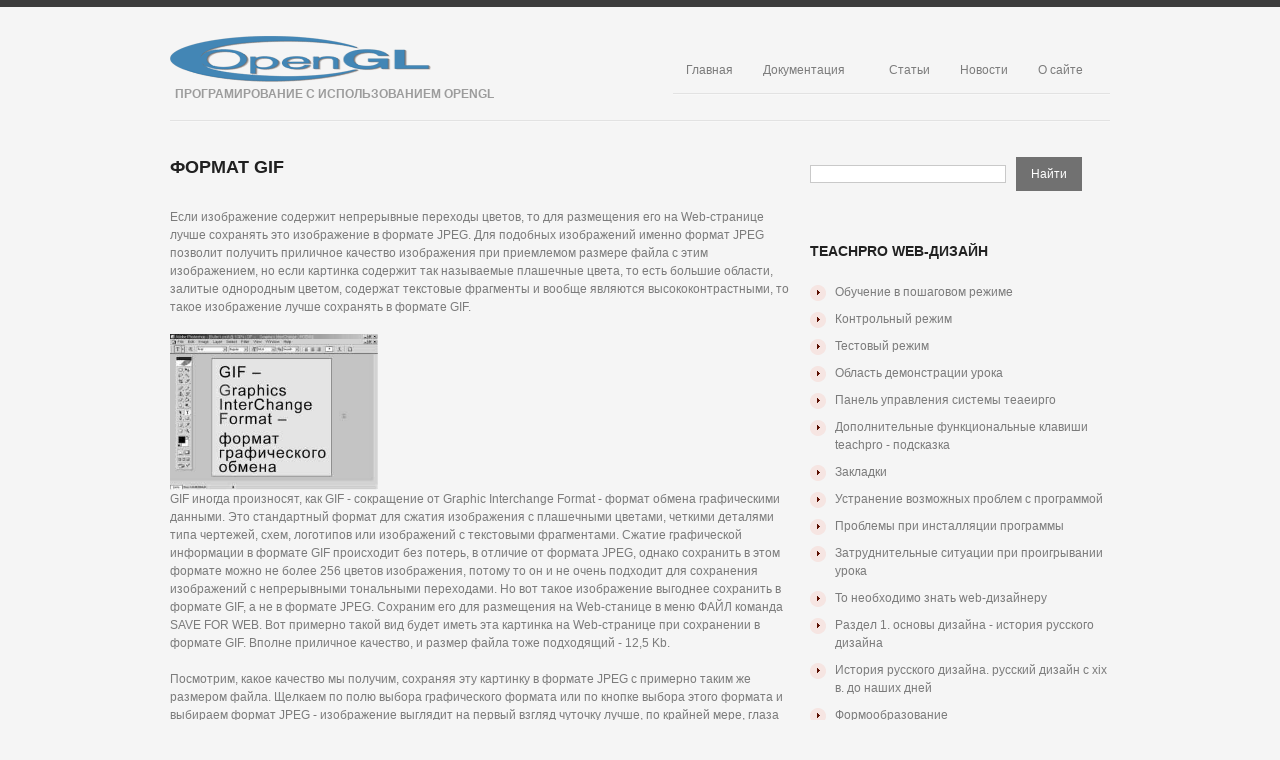

--- FILE ---
content_type: text/html; charset=utf-8
request_url: https://opengl.org.ru/teachpro-web-dizain/format-gif.html
body_size: 12685
content:
<!DOCTYPE html>
<html lang="ru">
<head>
<meta charset="utf-8">
<meta name="viewport" content="width=device-width,minimum-scale=1,maximum-scale=1">
<link rel="icon" href="/favicon.png">
<link rel="stylesheet" href="/css/style.css">
<link rel="stylesheet" href="/css/skeleton.css">
<link rel="stylesheet" href="/css/320.css">
<link rel="stylesheet" href="/css/480.css">
<link rel="stylesheet" href="/css/768.css">
<link rel="stylesheet" href="/css/normalize.css">
<script>window.yaContextCb=window.yaContextCb||[]</script>
<script src="https://yandex.ru/ads/system/context.js" async></script>
<script>window.yaContextCb.push(()=>{Ya.Context.AdvManager.render({type:'fullscreen',blockId:'R-A-1951729-1'})})</script>
<script>var ShowYads=function(e){var t=document.documentElement.clientWidth,n=Object.keys(e.sizes).map(function(e){return Number.parseInt(e)});n.sort(function(e,t){return t-e});for(var d="undefined"==typeof e.wrapId?e.id:e.wrapId,r=document.getElementById(d),i=document.getElementById(e.id),o=0;o<n.length;o++)if(t>=n[o]){var u=e.sizes[n[o]];if(0===u)return void r.remove();var a=document.createElement("div");return a.id="yandex_rtb_"+u,i.appendChild(a),window.yaContextCb.push(()=>{Ya.Context.AdvManager.render({renderTo: "yandex_rtb_"+u,blockId:u})})}r.remove()};</script>
<link rel="canonical" href="https://opengl.org.ru/teachpro-web-dizain/format-gif.html">
<title>Формат gif</title>
<meta name="description" content="OpenGL программирование документация учебники книги примеры форум ITSoft, web design, веб-дизайн, дизайн, design, программирование, programming, базы данных, хостинг">
<meta name="keywords" content="OpenGL программирование документация учебники книги примеры форум ITSoft, web design, веб-дизайн, дизайн, design, программирование, programming, базы данных, хостинг">
</head>
<body class="page page-child page-template">
<div id="main">
<header id="header"><div class="container_12 clearfix"><div class="grid_12"><div class="logo"><a href="/" id="logo"><img src="/images/logo.png" alt="OpenGL" title="Програмирование с использованием OpenGL"></a><p class="tagline">Програмирование с использованием OpenGL</p></div><nav class="primary"><ul id="topnav" class="sf-menu sf-js-enabled"><li class="menu-item"><a href="/">Главная</a></li><li class="menu-item"><a href="/docs/index.html">Документация</a><ul class="sub-menu"><li class="menu-item"><a href="/download/index.html">Download</a></li><li class="menu-item"><a href="/informacionye-tehnologii.html">Информационные технологии</a></li><li class="menu-item"><a href="/web-analityca/index.html">WEB аналитика</a></li><li class="menu-item"><a href="/coding/index.html">Coding</a></li><li class="menu-item"><a href="/lesson/index.html">Уроки оп OpenGL</a></li><li class="menu-item"><a href="/books/index.html">Литература</a></li></ul></li><li class="menu-item"><a href="/articles/index.html">Статьи</a></li><li class="menu-item"><a href="/news/index.html">Новости</a></li><li class="menu-item"><a href="/misc/about.html">О сайте</a><ul class="sub-menu"><li class="menu-item"><a href="/misc/links.html">Ссылки</a></li><li class="menu-item"><a href="/link.html">Наши баннера</a></li><li class="menu-item"><a href="/sitemap.html">Карта сайта</a></li></ul></li></ul><div class="clear"></div></nav><div class="clear"></div></div></div></header>
<div class="container_12 clearfix"><div class="grid_12"><div class="lineH"></div></div></div>
<div class="container_12 primary_content_wrap clearfix">
<div id="content" class="grid_8 right">
<h2>Формат gif</h2>
<div class="post-content">
<div id="a-t" style="margin:30px 0"></div>
<script>!function(){ShowYads({id:"a-t",sizes:{0:"R-A-1951729-2"}})}();</script>

<p>Если изображение содержит непрерывные переходы цветов, то для размещения его на Web-странице лучше сохранять это изображение в формате JPEG. Для подобных изображений именно формат JPEG позволит получить приличное качество изображения при приемлемом размере файла с этим изображением, но если картинка содержит так называемые плашечные цвета, то есть большие области, залитые однородным цветом, содержат текстовые фрагменты и вообще являются высококонтрастными, то такое изображение лучше сохранять в формате GIF.</p>
<img src="/images/multimedijnuj_samoychitel_na_cd-rom/multimedijnuj_samoychitel_na_cd-rom-92.jpg" style="width:156pt;height:117pt;">
<p>GIF иногда произносят, как GIF - сокращение от Graphic Interchange Format - формат обмена графическими данными. Это стандартный формат для сжатия изображения с плашечными цветами, четкими деталями типа чертежей, схем, логотипов или изображений с текстовыми фрагментами. Сжатие графической информации в формате GIF происходит без потерь, в отличие от формата JPEG, однако сохранить в этом формате можно не более 256 цветов изображения, потому то он и не очень подходит для сохранения изображений с непрерывными тональными переходами. Но вот такое изображение выгоднее сохранить в формате GIF, а не в формате JPEG. Сохраним его для размещения на Web-станице в меню ФАЙЛ команда SAVE FOR WEB. Вот примерно такой вид будет иметь эта картинка на Web-странице при сохранении в формате GIF. Вполне приличное качество, и размер файла тоже подходящий - 12,5 Kb.</p>

<p>Посмотрим, какое качество мы получим, сохраняя эту картинку в формате JPEG с примерно таким же размером файла. Щелкаем по полю выбора графического формата или по кнопке выбора этого формата и выбираем формат JPEG - изображение выглядит на первый взгляд чуточку лучше, по крайней мере, глаза быка имеют градиентную раскраску, как и в исходном изображении. Вот это исходное изображение. Вот это GIF. Градиентной раскраски глаз нет, а в JPEGе есть.</p>

<p>Но размер JPEG файла при данном значении качества Quality, равном 38, существенно больше, чем размер аналогичного файла в формате GIF. В формате JPEG - 30,5 кбайт, а в формате GIF - всего 12,5 кбайт Можно, конечно, сохраняя картинку в формате JPEG, уменьшить значение параметра Quality (качество), уменьшив тем самым и размер файла с изображением. Уменьшим значение параметра Quality до минимально возможного и посмотрим, каким при этом станет размер файла. Нажимаем на кнопку установки значения параметра Quality, и на появившейся шкале установки параметра качества перемещаем ползунок до крайнего левого положения.</p>
<p>Значение параметра Quality сейчас минимальное, равное 0. Размер файла с изображением существенно уменьшился, уменьшился в 2 раза и равен сейчас 15,5 Кбайт, что всё-таки несколько больше, чем размер файла с этой картинкой в формате GIF, но визуальное качество картинки существенно ухудшилось. Вокруг границ контрастных областей появились характерные для формата JPEG с большой степенью сжатия артефакты: гадкие разводы вокруг границ контрастных областей, которых нет в формате GIF. Посмотрите, какое чистое здесь изображение. А можно ли в формате GIF сделать так, чтобы раскраска глаз была градиентной, как в исходном изображении? Можно добиться желаемых цветовых переходов на глазах двумя способами. Первый способ: увеличить количество цветов в изображении.</p>

<p>Сейчас этих цветов 16. Все используемые в изображении цвета представлены в так называемой цветовой таблице (color table) в правом нижнем углу диалоговой панели команды SAVE FOR WEB. Попробуем увеличить количество цветов. Нажимаем на кнопку выбора количества цветов, и выбираем значение 32. Похоже, что этого значения недостаточно. Выбираем значение, равное 64.</p>

<p>Каждое такое увеличение количества цветов в изображении приводит к увеличению размера файла в формате GIF с этим изображением. А нужного результата - качественной раскатки на глазах - мы не достигли. Посмотрите на цветовую таблицу. В ней сейчас 64 цвета. При увеличении количества цветов в цветовой таблице и в изображении появилась целая куча ненужных нам цветов - оттенков чёрного цвета, а необходимые для качественной раскатки глаз цвета не появились. И только максимальное количество цветов - 256 позволяет закрасить глаза, как нам хочется, но ценой увеличения размера файла, содержащего картинку, до 32,5 кбайт.</p>
<p>Посмотрим на соответствующую цветовую таблицу. В ней сейчас 256 цветов, но отнюдь не все из них используются в изображении. Удалим некоторые цвета из цветовой таблицы, которые заведомо не используются в изображении, вручную. Тем самым мы уменьшим размер файла, и постараемся сохранить в изображении нужные цвета.</p>

<center><p>⇐<a href="/teachpro-web-dizain/izobrazheniya-v-formate-jpg.html">Изображения в формате jpg</a> | <a href="/teachpro-web-dizain/index.html">TeachPro WEB-дизайн</a> | <a href="/teachpro-web-dizain/tsvetovaya-tablitsa-color-table.html">Цветовая таблица (color table)</a>⇒</p></center>

<div id="a-b" style="margin:30px 0"></div>
<script>!function(){ShowYads({id:"a-b",sizes:{0:"R-A-1951729-3"}})}();</script>
</div>
</div>
<aside id="sidebar" class="grid_4">
<div class="widget"><form id="searchform" action="/search.html"><input class="searching" name="text"><input type="hidden" name="searchid" value="2697832"><input class="submit" type="submit" value="Найти"></form></div>
<div class="widget">
<h3>TeachPro WEB-дизайн</h3>
<ul>
<li><a href="/teachpro-web-dizain/obuchenie-v-poshagovom-rezhime.html">Обучение в пошаговом режиме</a></li><li><a href="/teachpro-web-dizain/kontrolnyi-rezhim.html">Контрольный режим</a></li><li><a href="/teachpro-web-dizain/testovyi-rezhim.html">Тестовый режим</a></li><li><a href="/teachpro-web-dizain/oblast-demonstratsii-uroka.html">Область демонстрации урока</a></li><li><a href="/teachpro-web-dizain/panel-upravleniya-sistemy-teaeirgo.html">Панель управления системы теаеирго</a></li><li><a href="/teachpro-web-dizain/dopolnitelnye-funktsionalnye-klavishi-teachpro--podskazka.html">Дополнительные функциональные клавиши teachpro - подсказка</a></li><li><a href="/teachpro-web-dizain/zakladki.html">Закладки</a></li><li><a href="/teachpro-web-dizain/ustranenie-vozmozhnykh-problem-s-programmoi.html">Устранение возможных проблем с программой</a></li><li><a href="/teachpro-web-dizain/problemy-pri-installyatsii-programmy.html">Проблемы при инсталляции программы</a></li><li><a href="/teachpro-web-dizain/zatrudnitelnye-situatsii-pri-proigryvanii-uroka.html">Затруднительные ситуации при проигрывании урока</a></li><li><a href="/teachpro-web-dizain/to-neobkhodimo-znat-web-dizaineru.html">То необходимо знать web-дизайнеру</a></li><li><a href="/teachpro-web-dizain/razdel-1-osnovy-dizaina--istoriya-russkogo-dizaina.html">Раздел 1. основы дизайна - история русского дизайна</a></li><li><a href="/teachpro-web-dizain/istoriya-russkogo-dizaina-russkii-dizain-s-xix-v-do-nashikh-dnei.html">История русского дизайна. русский дизайн с xix в. до наших дней</a></li><li><a href="/teachpro-web-dizain/formoobrazovanie.html">Формообразование</a></li><li><a href="/teachpro-web-dizain/osnovnye-pravila-kompozitsii.html">Основные правила композиции</a></li><li><a href="/teachpro-web-dizain/tsvet-v-dizaine.html">Цвет в дизайне</a></li><li><a href="/teachpro-web-dizain/razdel-2-kompyuternaya-grafika--chto-eto-takoe--nemnogo-iz-istorii.html">Раздел 2. компьютерная графика - что это такое? - немного из истории</a></li><li><a href="/teachpro-web-dizain/osnovnye-vidy-kompyuternoi-grafiki.html">Основные виды компьютерной графики</a></li><li><a href="/teachpro-web-dizain/rastrovaya-grafika.html">Растровая графика</a></li><li><a href="/teachpro-web-dizain/vektornaya-grafika.html">Векторная графика</a></li><li><a href="/teachpro-web-dizain/trekhmernaya-grafika.html">Трехмерная графика</a></li><li><a href="/teachpro-web-dizain/fraktalnaya-grafika.html">Фрактальная графика</a></li><li><a href="/teachpro-web-dizain/tsvetovye-modeli-i-palitry.html">Цветовые модели и палитры</a></li><li><a href="/teachpro-web-dizain/vspomnim-a0ov-photoshop.html">Вспомним а0оьв photoshop</a></li><li><a href="/teachpro-web-dizain/razmery-izobrazheniya-kadrirovanie-tsvetokorrektsiya.html">Размеры изображения, кадрирование. цветокоррекция</a></li><li><a href="/teachpro-web-dizain/razdel-3-obshchie-svedeniya-o-web-dizaine--osnovy-internet.html">Раздел 3. общие сведения о web-дизайне - основы интернет</a></li><li><a href="/teachpro-web-dizain/worldwideweb-www-brauzer-domennye-imena.html">Worldwideweb. www, браузер, доменные имена</a></li><li><a href="/teachpro-web-dizain/worldwideweb-2-saity-i-stranitsy-gipertekst-i-giperssylki.html">Worldwideweb-2. сайты и страницы, гипертекст и гиперссылки</a></li><li><a href="/teachpro-web-dizain/svoistva-dokumenta.html">Свойства документа</a></li><li><a href="/teachpro-web-dizain/osobennosti-izobrazhenii-dlya-web.html">Особенности изображений для web</a></li><li><a href="/teachpro-web-dizain/priemy-optimizatsii-grafiki.html">Приемы оптимизации графики</a></li><li><a href="/teachpro-web-dizain/o-programme-macromedia-dreamweaver.html">О программе macromedia dreamweaver</a></li><li><a href="/teachpro-web-dizain/formatirovanie-teksta.html">Форматирование текста</a></li><li><a href="/teachpro-web-dizain/sintaksis-teksta.html">Синтаксис текста</a></li><li><a href="/teachpro-web-dizain/razmetka-teksta.html">Разметка текста</a></li><li><a href="/teachpro-web-dizain/vstavka-izobrazheniya-i-redaktirovanie-ego-svoistv.html">Вставка изображения и редактирование его свойств</a></li><li><a href="/teachpro-web-dizain/sozdanie-prostogo-web-saita.html">Создание простого web-сайта</a></li><li><a href="/teachpro-web-dizain/razdel-4-tekhnologii-web-dizaina--html--to-takoe-html.html">Раздел 4. технологии web-дизайна - html - то такое html</a></li><li><a href="/teachpro-web-dizain/to-soboi-predstavlyayut-html-faily.html">То собой представляют html-файлы</a></li><li><a href="/teachpro-web-dizain/sintaksis-html-i-struktura-html-dokumenta.html">Синтаксис html и структура html-документа</a></li><li><a href="/teachpro-web-dizain/telo-dokumenta-elementy-body-div-span.html">Тело документа. элементы body, div, span</a></li><li><a href="/teachpro-web-dizain/razmetka-teksta-phrase-elements-font-style-elements.html">Разметка текста. phrase elements, font-style-elements</a></li><li><a href="/teachpro-web-dizain/razmetka-teksta-2.html">Разметка текста-2</a></li><li><a href="/teachpro-web-dizain/tekhnicheskii-uroven--spiski.html">Технический уровень - списки</a></li><li><a href="/teachpro-web-dizain/ssylki.html">Ссылки</a></li><li><a href="/teachpro-web-dizain/tablitsy.html">Таблицы</a></li><li><a href="/teachpro-web-dizain/izobrazheniya.html">Изображения</a></li><li><a href="/teachpro-web-dizain/formy.html">Формы</a></li><li><a href="/teachpro-web-dizain/freimy.html">Фреймы</a></li><li><a href="/teachpro-web-dizain/izmenenie-tsvetov-fona-gorizontalnaya-liniya.html">Изменение цветов фона. горизонтальная линия</a></li><li><a href="/teachpro-web-dizain/stili-shriftov-v-html.html">Стили шрифтов в html</a></li><li><a href="/teachpro-web-dizain/menyu-vybora-v-html.html">Меню выбора в html</a></li><li><a href="/teachpro-web-dizain/sozdanie-formy-otpravki-failov-v-html.html">Создание формы отправки файлов в html</a></li><li><a href="/teachpro-web-dizain/karta-izobrazheniya-v-html.html">Карта изображения в html</a></li><li><a href="/teachpro-web-dizain/razdel-5-programmy-dlya-raboty-s-web-saitami--vektornaya-grafika-macromedia-flash--pervoe-znakomstvo-rabota-s-panelyu-instrumentov--obzor-interfeisa-programmy.html">Раздел 5. программы для работы с web-сайтами - векторная графика: macromedia flash - первое знакомство. работа с панелью инструментов - обзор интерфейса программы</a></li><li><a href="/teachpro-web-dizain/ustanovka-osnovnykh-parametrov-filma-nastroika-interfeisa-redaktora.html">Установка основных параметров фильма, настройка интерфейса редактора</a></li><li><a href="/teachpro-web-dizain/z-instrument-liniya.html">З. инструмент &quot;.линия&quot;</a></li><li><a href="/teachpro-web-dizain/instrumenty-karandash-oval-pryamougolnik.html">Инструменты &quot;карандаш&quot;, &quot;овал&quot;, &quot;прямоугольник&quot;</a></li><li><a href="/teachpro-web-dizain/instrument-zalivka.html">Инструмент &quot;заливка&quot;</a></li><li><a href="/teachpro-web-dizain/instrument-preobrazovanie-zalivki.html">Инструмент &quot;преобразование заливки&quot;</a></li><li><a href="/teachpro-web-dizain/instrumenty-kist-ernilnitsa-pipetka-lastik.html">Инструменты &quot;кисть&quot;, &quot;ернильница&quot;, &quot;пипетка&quot;, &quot;ластик&quot;</a></li><li><a href="/teachpro-web-dizain/instrument-strelka.html">Инструмент &quot;стрелка&quot;</a></li><li><a href="/teachpro-web-dizain/instrument-svobodnaya-transformatsiya.html">Инструмент &quot;свободная трансформация&quot;</a></li><li><a href="/teachpro-web-dizain/instrument-lasso.html">Инструмент &quot;.лассо&quot;</a></li><li><a href="/teachpro-web-dizain/instrumenty-pero-astichnoe-vydelenie.html">Инструменты &quot;перо&quot;, &quot;астичное выделение&quot;</a></li><li><a href="/teachpro-web-dizain/osnovy-animatsii-vo-flash-simvoly-i-ekzemplyary--sozdanie-pokadrovoi-animatsii-otobrazhenie-kadrov.html">Основы анимации во flash, символы и экземпляры - создание покадровой анимации, отображение кадров</a></li><li><a href="/teachpro-web-dizain/raskadrovka-formy-morfing.html">Раскадровка формы (морфинг)</a></li><li><a href="/teachpro-web-dizain/z-raskadrovka-dvizheniya.html">З. раскадровка движения</a></li><li><a href="/teachpro-web-dizain/simvoly-i-ekzemplyary-izmenenie-svoistv-ekzemplyarov-simvolov.html">Символы и экземпляры, изменение свойств экземпляров символов</a></li><li><a href="/teachpro-web-dizain/graficheskie-simvoly-i-simvoly-videoklipov.html">Графические символы и символы видеоклипов</a></li><li><a href="/teachpro-web-dizain/simvoly-knopok-i-ikh-osobennosti-sozdanie-pulsiruyushchei-knopki.html">Символы кнопок и их особенности, создание пульсирующей кнопки</a></li><li><a href="/teachpro-web-dizain/printsipy-raboty-so-spetsialnymi-sloyamiprimenenie-stsen--z1-obshchie-printsipy-raboty-so-sloyami-opornye-sloi.html">Принципы работы со специальными слоями.применение сцен - з.1. общие принципы работы со слоями, опорные слои</a></li><li><a href="/teachpro-web-dizain/i33-primery-sozdaniya-trekhmernykh-effektov-s-pomoshchyu-sloev-traektorii.html">I.3.3. примеры создания трехмерных эффектов с помощью слоев траекторий</a></li><li><a href="/teachpro-web-dizain/z4-printsipy-raboty-s-maskiruyushchimi-sloyami-primery-ikh-ispolzovaniya.html">З.4. принципы работы с маскирующими слоями. примеры их использования</a></li><li><a href="/teachpro-web-dizain/z5-primery-primeneniya-teksta-pri-maskirovanii-ii-uroven.html">З.5. примеры применения текста при маскировании (ii уровень)</a></li><li><a href="/teachpro-web-dizain/trekhmernaya-grafika-sozdanie-reklamnogo-rolika-v-3d-max-6.html">Трехмерная графика. создание рекламного ролика в 3d max 6</a></li><li><a href="/teachpro-web-dizain/sozdanie-izobrazhenii-dlya-web-v-programme-adobe-photoshop-cs--formaty-graficheskikh-failov-dlya-web.html">Создание изображений для web в программе adobe photoshop cs - форматы графических файлов для web</a></li><li><a href="/teachpro-web-dizain/komanda-save-for-web-instrumenty-i-rezhimy-prosmotra-komandy.html">Команда save for web. инструменты и режимы просмотра команды</a></li><li><a href="/teachpro-web-dizain/sokhranenie-dlya-web-v-formate-jpg.html">Сохранение для web в формате jpg</a></li><li><a href="/teachpro-web-dizain/tsvetovye-modeli-izobrazheniya-v-formate-jpg-i-web.html">Цветовые модели изображения в формате jpg и web</a></li><li><a href="/teachpro-web-dizain/izobrazheniya-v-formate-jpg.html">Изображения в формате jpg</a></li><li><a href="/teachpro-web-dizain/format-gif.html">Формат gif</a></li><li><a href="/teachpro-web-dizain/tsvetovaya-tablitsa-color-table.html">Цветовая таблица (color table)</a></li><li><a href="/teachpro-web-dizain/dizering-poetapnyi-vyvod-izobrazheniya-na-ekran.html">Дизеринг. поэтапный вывод изображения на экран</a></li><li><a href="/teachpro-web-dizain/izobrazheniya-v-formate-gif-i-prozrachnost.html">Изображения в формате gif и прозрачность</a></li><li><a href="/teachpro-web-dizain/nadpis-s-tenyu-i-obemnaya-nadpis.html">Надпись с тенью и объемная надпись</a></li><li><a href="/teachpro-web-dizain/animatsii-v-formate-gif.html">Анимации в формате gif</a></li><li><a href="/teachpro-web-dizain/razrabotka-elektronnykh-dokumentov-v-programme-adobe-illustrator-cs--sozdanie-web-stranitsy.html">Разработка электронных документов в программе adobe illustrator cs - создание web страницы</a></li><li><a href="/teachpro-web-dizain/sozdanie-web-stranitsy-s-vyrezkami-i-giperssylkami.html">Создание web страницы с вырезками и гиперссылками</a></li><li><a href="/teachpro-web-dizain/sozdanie-animatsionnogo-klipa-dvizhenie-obekta.html">Создание анимационного клипа. движение объекта</a></li><li><a href="/teachpro-web-dizain/sozdanie-animatsionnogo-klipa-preobrazovanie-obektov-i-ikh-poyavlenie.html">Создание анимационного клипа. преобразование объектов и их появление</a></li><li><a href="/teachpro-web-dizain/obrabotka-iskhodnogo-dokumenta.html">Обработка исходного документа.</a></li><li><a href="/teachpro-web-dizain/vvod-giperssylok-i-zakladok-vstavka-obektov-interneta-formirovanie-izobrazheniya-dlya-web.html">Ввод гиперссылок и закладок. вставка объектов интернета. формирование изображения для web</a></li><li><a href="/teachpro-web-dizain/poryadok-formirovaniya-izobrazheniya-dlya-web.html">Порядок формирования изображения для web</a></li><li><a href="/teachpro-web-dizain/sozdanie-dokumentov-v-formate-html.html">Создание документов в формате html</a></li><li><a href="/teachpro-web-dizain/sozdanie-dokumentov-v-formate-pdf.html">Создание документов в формате pdf</a></li><li><a href="/teachpro-web-dizain/vstavka-multimedia-pri-pomoshchi-programmy-frontpage-2003--vstavka-filma-v-formate-flash.html">Вставка мультимедиа при помощи программы frontpage 2003 - вставка фильма в формате flash</a></li><li><a href="/teachpro-web-dizain/izmenenie-svoistv-filma-v-formate-flash.html">Изменение свойств фильма в формате flash</a></li><li><a href="/teachpro-web-dizain/vstavka-videozapisi.html">Вставка видеозаписи</a></li><li><a href="/teachpro-web-dizain/nastroiki-avtoeskizov.html">Настройки автоэскизов</a></li><li><a href="/teachpro-web-dizain/sozdanie-kollektsii-fotografii-na-osnove-shablona.html">Создание коллекции фотографий на основе шаблона</a></li><li><a href="/teachpro-web-dizain/sozdanie-kollektsii-fotografii-kak-web-komponenta.html">Создание коллекции фотографий как web-компонента</a></li><li><a href="/teachpro-web-dizain/vstavka-fotografii-v-kollektsiyu-fotografii-s-pomoshchyu-skanera.html">Вставка фотографии в коллекцию фотографий с помощью сканера</a></li><li><a href="/teachpro-web-dizain/izmenenie-risunka-v-kollektsii-fotografii.html">Изменение рисунка в коллекции фотографий</a></li><li><a href="/teachpro-web-dizain/makety-kollektsii-fotografii.html">Макеты коллекции фотографий</a></li><li><a href="/teachpro-web-dizain/vstavka-menyayushcheisya-interaktivnoi-knopki.html">Вставка меняющейся (интерактивной) кнопки</a></li><li><a href="/teachpro-web-dizain/izmenenie-svoistv-menyayushcheisya-knopki.html">Изменение свойств меняющейся кнопки</a></li><li><a href="/teachpro-web-dizain/razdel-6-web-caity-tipy-i-razrabotka--tipy-saitov-naznachenie-tsel-tselevaya-auditoriya.html">Раздел 6. web-cайты. типы и разработка - типы сайтов, назначение, цель, целевая аудитория</a></li><li><a href="/teachpro-web-dizain/kodirovka-russkogo-yazyka-mirovaya-pautina-brauzery.html">Кодировка русского языка. мировая паутина. браузеры</a></li><li><a href="/teachpro-web-dizain/obozrevateli-internet--znakomstvo-s-brauzerami--z11-to-takoe-obozrevateli.html">Обозреватели интернет - знакомство с браузерами - з.1.1. то такое обозреватели?</a></li><li><a href="/teachpro-web-dizain/z12-navigatsiya-v-obozrevatele.html">З.1.2. навигация в обозревателе</a></li><li><a href="/teachpro-web-dizain/z14-avtonomnyi-rezhim-raboty.html">З.1.4. автономный режим работы</a></li><li><a href="/teachpro-web-dizain/interfeis-internet-explorer-60--z21-paneli-brauzera.html">Интерфейс internet explorer 6.0 - з.2.1. панели браузера</a></li><li><a href="/teachpro-web-dizain/paneli-instrumentov.html">Панели инструментов</a></li><li><a href="/teachpro-web-dizain/nekotorye-priemy-raboty.html">Некоторые приемы работы</a></li><li><a href="/teachpro-web-dizain/knopki-poisk-izbrannoe.html">Кнопки поиск, избранное</a></li><li><a href="/teachpro-web-dizain/knopki-media-zhurnal.html">Кнопки медиа, журнал</a></li><li><a href="/teachpro-web-dizain/knopki-pochta-pechat-pokazat-v-vide-html.html">Кнопки почта, печать, показать в виде html</a></li><li><a href="/teachpro-web-dizain/glavnoe-menyu-menyu-fail.html">Главное меню. меню файл</a></li><li><a href="/teachpro-web-dizain/z28-glavnoe-menyu-menyu-pravka.html">З.2.8. главное меню. меню правка</a></li><li><a href="/teachpro-web-dizain/glavnoe-menyu-menyu-servis.html">Главное меню. меню сервис</a></li><li><a href="/teachpro-web-dizain/puteshestvie-v-web--puteshestvie-po-miru-avto.html">Путешествие в web - путешествие по миру авто</a></li><li><a href="/teachpro-web-dizain/entsiklopediya-i-web.html">Энциклопедия и web</a></li><li><a href="/teachpro-web-dizain/literatura-v-web.html">Литература в web</a></li><li><a href="/teachpro-web-dizain/muzei-v-web.html">Музеи в web</a></li><li><a href="/teachpro-web-dizain/otpravlenie-otkrytki.html">Отправление открытки</a></li><li><a href="/teachpro-web-dizain/pokupka-knigi.html">Покупка книги</a></li><li><a href="/teachpro-web-dizain/bronirovanie-biletov.html">Бронирование билетов</a></li><li><a href="/teachpro-web-dizain/otlichiya-ot-poli-graficheskogo-dizaina-na-primere-publikatsii-quarkxpress-60--sozdanie-prostykh-web-proektov.html">Отличия от поли графического дизайна на примере публикаций quarkxpress 6.0 - создание простых web-проектов</a></li><li><a href="/teachpro-web-dizain/palitra-web-tools.html">Палитра web tools</a></li><li><a href="/teachpro-web-dizain/dialogovoe-okno-preferences-vkladka-export-vybor-brauzera-palitry-orientirovannye-na-web.html">Диалоговое окно preferences. вкладка export выбор браузера. палитры, ориентированные на web</a></li><li><a href="/teachpro-web-dizain/preobrazovanie-pechatnykh-maketov-v-web-format.html">Преобразование печатных макетов в web формат</a></li><li><a href="/teachpro-web-dizain/stilizovannyi-tekst.html">Стилизованный текст</a></li><li><a href="/teachpro-web-dizain/sozdanie-giperssylok.html">Создание гиперссылок</a></li><li><a href="/teachpro-web-dizain/sozdanie-karty-izobrazheniya.html">Создание карты изображения</a></li><li><a href="/teachpro-web-dizain/ustanovka-fona-stranitsy-ispolzovanie-izobrazheniya-v-kachestve-fona-stranitsy.html">Установка фона страницы. использование изображения в качестве фона страницы</a></li><li><a href="/teachpro-web-dizain/ankery.html">Анкеры</a></li><li><a href="/teachpro-web-dizain/redaktirovanie-giperssylok-sozdanie-meta-deskriptorov.html">Редактирование гиперссылок. создание мета-дескрипторов</a></li><li><a href="/teachpro-web-dizain/xml.html">Xml</a></li><li><a href="/teachpro-web-dizain/obshchie-svedeniya-o-programmirovanii-na-java--vvedenie.html">Общие сведения о программировании на java - введение</a></li><li><a href="/teachpro-web-dizain/sreda-programmirovaniya--ustanovka-yazyka-java.html">Среда программирования - установка языка java</a></li><li><a href="/teachpro-web-dizain/kompilyatsiya-i-vypolnenie-prostoi-programmy.html">Компиляция и выполнение простой программы</a></li><li><a href="/teachpro-web-dizain/tekstovyi-redaktor-textpad.html">Текстовый редактор textpad</a></li><li><a href="/teachpro-web-dizain/applety.html">Апплеты</a></li><li><a href="/teachpro-web-dizain/osnovnye-struktury-yazyka-67z1-prostaya-programma-na-yazyke-java.html">Основные структуры языка 6.7.з.1. простая программа на языке java</a></li><li><a href="/teachpro-web-dizain/prostaya-programma-na-yazyke-java-kommentarii.html">Простая программа на языке java. комментарии</a></li><li><a href="/teachpro-web-dizain/tipy-dannykh-peremennye-tselye-chisla.html">Типы данных. переменные. целые числа</a></li><li><a href="/teachpro-web-dizain/-richnye-8-richnye-i-deistvitelnye-chisla.html">-ричные, 8-ричные и действительные числа</a></li><li><a href="/teachpro-web-dizain/simvolnyi-i-bulevyi-tipy-dannykh.html">Символьный и булевый типы данных</a></li><li><a href="/teachpro-web-dizain/operatory-arifmeticheskie-deistviya.html">Операторы. арифметические действия</a></li><li><a href="/teachpro-web-dizain/bitovye-operatsii-matematicheskie-funktsii.html">Битовые операции. математические функции</a></li><li><a href="/teachpro-web-dizain/operatory.html">Операторы</a></li><li><a href="/teachpro-web-dizain/stroki-sozdanie-sliyanie-vydelenie-podstroki-dlina.html">Строки: создание, слияние, выделение подстроки, длина</a></li><li><a href="/teachpro-web-dizain/vvod-dannykh-s-dialogovym-oknom-i-operatsii-s-nimi.html">Ввод данных с диалоговым окном и операции с ними</a></li><li><a href="/teachpro-web-dizain/formatirovanie-dannykh-dlya-otobrazheniya-na-konsolnom-okne.html">Форматирование данных для отображения на консольном окне</a></li><li><a href="/teachpro-web-dizain/osnovnye-struktury-yazyka-prodolzhenie--operator-if-sintaksis.html">Основные структуры языка (продолжение) - оператор if. синтаксис</a></li><li><a href="/teachpro-web-dizain/operator-if-sostavnoi-operator-vlozhenie-operatorov-if.html">Оператор if. составной оператор. вложение операторов if</a></li><li><a href="/teachpro-web-dizain/operatory-tsikla-do.html">Операторы цикла do</a></li><li><a href="/teachpro-web-dizain/operatory-tsikla-for.html">Операторы цикла for</a></li><li><a href="/teachpro-web-dizain/operator-switch.html">Оператор switch</a></li><li><a href="/teachpro-web-dizain/preryvanie-potoka-upravleniya-operator-break.html">Прерывание потока управления. оператор break</a></li><li><a href="/teachpro-web-dizain/bolshie-chisla-arifmeticheskie-operatsii.html">Большие числа. арифметические операции</a></li><li><a href="/teachpro-web-dizain/bolshie-chisla-sravnenie-vychislenie-s-bolshoi-tochnostyu.html">Большие числа. сравнение. вычисление с большой точностью</a></li><li><a href="/teachpro-web-dizain/odnomernye-massivy-sozdanie-initsializatsiya.html">Одномерные массивы. создание. инициализация.</a></li><li><a href="/teachpro-web-dizain/sozdanie-prostogo-appleta.html">Создание простого апплета</a></li><li><a href="/teachpro-web-dizain/preobrazovanie-prilozheniya-v-applet.html">Преобразование приложения в апплет</a></li><li><a href="/teachpro-web-dizain/arkhivy-jar.html">Архивы jar</a></li><li><a href="/teachpro-web-dizain/upakovka-resursov-v-arkhivy-jar.html">Упаковка ресурсов в архивы jar</a></li><li><a href="/teachpro-web-dizain/vsplyvayushchie-okna-v-appletakh-sozdanie-knopki.html">Всплывающие окна в апплетах создание кнопки</a></li><li><a href="/teachpro-web-dizain/vsplyvayushchie-okna-v-appletakh-obrabotchik-sobytii.html">Всплывающие окна в апплетах. обработчик событий</a></li><li><a href="/teachpro-web-dizain/sozdanie-peredavaemykh-parametrov-na-html-stranitse.html">Создание передаваемых параметров на html странице</a></li><li><a href="/teachpro-web-dizain/tenie-parametrov-v-applete-itsi-teper-vnutri-etogo-metoda-init.html">Тение параметров в апплете ици теперь, внутри этого метода init,</a></li><li><a href="/teachpro-web-dizain/peredacha-parametrov-appletam-postroenie-gistogrammy-na-ikh-osnove.html">Передача параметров апплетам. построение гистограммы на их основе</a></li><li><a href="/teachpro-web-dizain/registratsiya-saita-i-zagruzka-faila-na-sait.html">Регистрация сайта и загрузка файла на сайт</a></li><li><a href="/teachpro-web-dizain/redaktirovanie-opublikovannogo-saita.html">Редактирование опубликованного сайта</a></li><li><a href="/teachpro-web-dizain/dostup-k-failam-po-ftp.html">Доступ к файлам по ftp</a></li><li><a href="/teachpro-web-dizain/e-izdatelstvo-multimedia-tekhnologii-i-distantsionnoe-obuchenie.html">Е-издательство «мультимедиа технологии и дистанционное обучение»</a></li><li><a href="/teachpro-web-dizain/multimediinye-samouchiteli-na-cd-rom-seriya-teachpro.html">Мультимедийные самоучители на cd-rom серия «teachpro™»</a></li><li><a href="/teachpro-web-dizain/multimediinye-samouchiteli-serii-teachpro-po-programmnym-produktam-microsoft.html">Мультимедийные самоучители серии «teachpro™» по программным продуктам microsoft.</a></li>
</ul>
</div>
<div class="widget"><h3>Програмирование с использованием OpenGL</h3><ul><li class="cat-item"><a href="/news/index.html" title="Новости">Новости</a></li><li class="cat-item"><a href="/books/open_gl/index.html" title="Основы OpenGL">Основы OpenGL</a></li><li class="cat-item"><a href="/delphi/index.html" title="OpenGL и Delphi">OpenGL и Delphi</a></li><li class="cat-item"><a href="/informacionye-tehnologii.html">Информационные технологии</a></li><li class="cat-item"><a href="/ms-51/index.html" title="Мультимедиа технологии и компьютерная графика">Мультимедиа технологии и компьютерная графика</a></li><li class="cat-item"><a href="/download/index.html" title="Download">Download</a></li><li class="cat-item"><a href="/coding/index.html" title="Coding">Coding</a></li><li class="cat-item"><a href="/docs/index.html" title="Документация">Документация</a></li><li class="cat-item"><a href="/books/index.html" title="Литература">Литература</a></li><li class="cat-item"><a href="/lesson/index.html" title="Уроки по OpenGl">Уроки по OpenGl</a></li><li class="cat-item"><a href="/articles/index.html" title="Статьи">Статьи</a></li><li class="cat-item"><a href="/misc/links.html" title="Ссылки">Ссылки</a></li><li class="cat-item"><a href="/link.html" title="Наши банера">Наши банера</a></li><li class="cat-item"><a href="/misc/about.html" title="О сайте">О сайте</a></li></ul></div>
</aside>
</div>
<div class="container_12 clearfix"><div class="grid_12"><div class="lineH"></div></div></div>
<footer id="footer"><div class="container_12 clearfix"><div class="clearfix"><div class="grid_12"><div id="copyright"><div id="footer-text">OpenGL.org.ru © 2000–<script>document.write((new Date).getFullYear());</script>. <a href="/" title="Програмирование с использованием OpenGL">Програмирование с использованием OpenGL</a></div></div></div></div></div></footer>
</div>
<script src="/js/jquery-3.2.0.min.js"></script>
<script src="/js/superfish.js"></script>
<script src="/js/jquery.easing.1.3.js"></script>
<script src="/js/jquery.mobilemenu.js"></script>
<script>jQuery(function(){jQuery("ul.sf-menu").superfish({delay:1e3,animation:{opacity:"show",height:"show"},speed:"normal",autoArrows:!1,dropShadows:!1})});</script>
<script>jQuery(function(){jQuery(".sf-menu").mobileMenu({combine:!1,switchWidth:768,prependTo:"nav.primary"})});</script>
<script>function go(e){""==document.getElementById(e).style.display?document.getElementById(e).style.display="none":document.getElementById(e).style.display=""}</script>
<style type="text/css">.cf-hidden{display:none}.cf-invisible{visibility:hidden}</style>
<script>document.addEventListener("copy",function(){var e,t=document.getElementsByTagName("body")[0];e=window.getSelection();var n="<br><br>Источник: <a href='"+document.location.href+"'>"+document.location.href+"</a>",o=e+n,i=document.createElement("div");i.style.position="absolute",i.style.left="-99999px",t.appendChild(i),i.innerHTML=o,e.selectAllChildren(i),window.setTimeout(function(){t.removeChild(i)},0)});</script>
<script>(function(n){let s=window,u=document,w=atob("eW0="),k=atob("aHR0cA==")+atob("czovL21jLnlhbmRleC5y")+atob("dS8=")+atob("bWV0cmlrYS90YWcuanM=");if(!(w in s)){s[w]=function(){if(!("a" in s[w])){s[w].a=[];}s[w].a.push(arguments);};}s[w].l=Date.now();for(let i=0;i<u.scripts.length;i++){if(u.scripts[i].src===k){return;}}let e=u.createElement("script");e.async=true;e.src=k;u.head.appendChild(e);let q=atob("Y2xpYw==")+atob("a21hcA=="),p=atob("dHJh")+atob("Y2tMaW5rcw=="),g=atob("YWNjdXJhdGVUcmFja0JvdW5j")+atob("ZQ==");s[w](n,"init",{[q]:true,[p]:true,[g]:true,});})(90437063);</script>
<script>(function(){let p=document,n=atob("X2Fj")+atob("aWM="),z=atob("ZGF0YVA=")+atob("cm92aWRlcg=="),a=atob("aHR0cHM6Ly93d3cu")+atob("YWNpbnQu")+atob("bmV0L2FjaS5qcw==");window[n]={[z]:10};for(let i=0;i<p.scripts.length;i++){if(p.scripts[i].src===a){return;}}let o=p.createElement("script");o.async=true;o.src=a;p.head.appendChild(o);})();</script>
</body>
</html>

--- FILE ---
content_type: text/css; charset=utf-8
request_url: https://opengl.org.ru/css/style.css
body_size: 6617
content:
html,body{min-width:320px}body{background-color:#f5f5f5;color:#7c7c7c;font:12px/18px Verdana,Geneva,sans-serif;position:relative}::selection{background:#ffff9e}::-moz-selection{background:#ffff9e}img::selection{background:transparent}img::-moz-selection{background:transparent}img{max-width:100%;height:auto}.ie8 img{max-width:none!important}h1,h2,h3,h4,h5,h6{font-weight:700;margin:0 0 1em}h1{font-size:30px;padding-bottom:16px;line-height:1.2em;color:#212121;font-family:'Lato',sans-serif;text-transform:uppercase;font-weight:900;margin:0}h2{font-size:24px;padding-bottom:16px;line-height:29px;color:#212121;font-family:'Lato',sans-serif;text-transform:uppercase;font-weight:900;margin:0}h3{font-size:18px;padding-bottom:35px;line-height:21px;color:#212121;font-family:'Lato',sans-serif;text-transform:uppercase;font-weight:900;margin:0}h4{font-size:15px;padding-bottom:35px;line-height:1.2em;color:#212121;font-family:'Lato',sans-serif;text-transform:uppercase;font-weight:900;margin:0}h5{font-size:14px;line-height:17px;color:#212121;font-family:'Lato',sans-serif;text-transform:uppercase;font-weight:900;margin:0}h2 a,h3 a,h5 a{color:#212121;text-decoration:none}h2 a:hover,h3 a:hover,h5 a:hover{color:#EF4F33}ul li h5 a{color:#212121}dl dt{padding:0 0 3px 32px;margin-bottom:.2em;font-size:18px;line-height:1.2em;color:#191919}dl dd{padding:0 0 0 32px;margin:0 0 1.5em}#header{position:relative;z-index:99;border-top:7px solid #3c3c3c;width:100%}.lineH{background:url(/css/images/menu-lineH.png) 0 0 repeat-x;width:100%;height:2px}.logo{float:left;position:relative;margin:29px 0 0}.logo h1,.logo h2{font-size:3em;line-height:1.2em;margin-bottom:0}.logo h1 a,.logo h2 a{color:#222;text-decoration:none}.logo .tagline{font:900 12px/15px Lato,sans-serif;color:#9c9c9c;text-transform:uppercase;padding:5px 0 0 5px}.tooltip{background:none repeat scroll 0 0 #252525;border:1px solid #000;color:#EEE;display:none;font-size:11px;line-height:1.2em;margin:0;padding:5px;z-index:99}.top-box{background:#eee;border:1px solid #dbdbdb;padding:20px;margin-bottom:20px;overflow:hidden;zoom:1;position:relative}.box-button{float:right;width:20%;padding:5% 0 5% 5%}.box-button .button{float:right}.box-text{float:left;width:75%}#ads-wrapper{position:relative}nav.primary{position:relative;z-index:2;max-width:760px;margin-top:42px;float:right;background:url(/css/images/menu-lineH.png) 0 100% repeat-x}.sf-menu,.sf-menu *{margin:0;padding:0;list-style:none}.sf-menu{line-height:1}.sf-menu ul{position:absolute;top:-999em;width:10em}.sf-menu ul li{width:100%}.sf-menu li:hover{visibility:inherit}.sf-menu li{float:left;position:relative;background:none;padding:0}.sf-menu a{display:block;position:relative}.sf-menu li:hover ul,.sf-menu li.sfHover ul{left:0;top:2.5em;z-index:99}ul.sf-menu li:hover li ul,ul.sf-menu li.sfHover li ul{top:-999em}ul.sf-menu li li:hover ul,ul.sf-menu li li.sfHover ul{left:10em;top:0}ul.sf-menu li li:hover li ul,ul.sf-menu li li.sfHover li ul{top:-999em}ul.sf-menu li li li:hover ul,ul.sf-menu li li li.sfHover ul{left:10em;top:0}.sf-menu li{float:left;padding-left:4px;padding-bottom:1px}.sf-menu li:first-child{padding-left:0}.sf-menu li a{display:block;position:relative;color:#7c7c7c;padding:15px 13px 18px;-webkit-transition:color .5s ease,background .5s ease;-moz-transition:color .5s ease,background .5s ease;-o-transition:color .5s ease,background .5s ease;transition:color .5s ease,background .5s ease;text-decoration:none}.sf-menu li.sfHover a,.sf-menu li.current-menu-item a,.sf-menu li a:hover{color:#fff;background:#ef4f33;text-decoration:none}.sf-menu ul{position:absolute;top:-999em;z-index:99;display:none;width:130px;background:#ef4f33;padding:8px 0}.sf-menu li li{padding:0;width:100%}.sf-menu li li a,.sf-menu li.sfHover li a,.sf-menu li.current-menu-item li a{color:#fff;background:none;padding:6px 13px;border:none}.sf-menu li li a:hover,.sf-menu li li.sfHover a,.sf-menu li li.current-menu-item a{text-decoration:underline}.sf-menu ul ul{position:absolute;top:-999em;z-index:99;width:207px;display:none;width:143px;background:#3c3c3c;padding:7px 0}.sf-menu li li li{padding:0;width:100%}.sf-menu li li li a,.sf-menu li li.sfHover li a,.sf-menu li li.current-menu-item li a{padding:6px 16px;text-decoration:none}.sf-menu li li li a:hover,.sf-menu li li li.current-menu-item a{text-decoration:underline}.sf-menu li:hover ul,.sf-menu li.sfHover ul{left:4px;top:43px}ul.sf-menu li:hover li ul,ul.sf-menu li.sfHover li ul{top:-999em}ul.sf-menu li li:hover ul,ul.sf-menu li li.sfHover ul{left:120px;top:-7px}ul.sf-menu li li:hover li ul,ul.sf-menu li li.sfHover li ul{top:-999em}ul.sf-menu li li li:hover ul,ul.sf-menu li li li.sfHover ul{left:10em;top:0}.sf-menu a.sf-with-ul{padding-right:2.25em;min-width:1px}.sf-sub-indicator{position:absolute;display:block;right:.75em;top:1.05em;width:10px;height:10px;text-indent:-999em;overflow:hidden}a > .sf-sub-indicator{top:.8em;background-position:0 -100px}a:focus > .sf-sub-indicator,a:hover > .sf-sub-indicator,a:active > .sf-sub-indicator,li:hover > a > .sf-sub-indicator,li.sfHover > a > .sf-sub-indicator{background-position:-10px -100px}.sf-menu ul .sf-sub-indicator{background-position:-10px 0}.sf-menu ul a > .sf-sub-indicator{background-position:0 0}.sf-menu ul a:focus > .sf-sub-indicator,.sf-menu ul a:hover > .sf-sub-indicator,.sf-menu ul a:active > .sf-sub-indicator,.sf-menu ul li:hover > a > .sf-sub-indicator,.sf-menu ul li.sfHover > a > .sf-sub-indicator{background-position:-10px 0}.sf-shadow ul{padding:0 8px 9px 0;-moz-border-radius-bottomleft:17px;-moz-border-radius-topright:17px;-webkit-border-top-right-radius:17px;-webkit-border-bottom-left-radius:17px}.sf-shadow ul.sf-shadow-off{background:transparent}select.mnav{border:1px solid #c8c8c8;background-color:#e4e4e4;display:none;width:100%;height:30px;padding:5px;cursor:pointer;border-radius:4px;-moz-border-radius:4px;-webkit-border-radius:4px}select.mnav:focus{border-color:#999}select.mnav option{padding:5px;cursor:pointer}select.mnav option.main_item{font-weight:700}#top-search .input-search{width:160px;margin-right:10px}#top-search #submit{width:50px;cursor:pointer;padding-left:0;padding-right:0}.primary_content_wrap{position:relative;z-index:1;padding:35px 0!important}#content{padding:0}#content.left{float:right!important}#text-3{padding:10px 0 0}.pad1{padding-bottom:35px}.pad2{padding:35px 0 0}.nomargin{padding:0 0 8px}.box{background:#f5f5f5;margin:0 0 16px;border:none;box-shadow:0 1px 1px rgba(0,0,0,.1);border:1px solid #fff;border:1px solid rgba(255,255,255,.7);padding:25px 18px 10px}.box p{margin:0 0 1em}h3#comments{padding-top:10px;margin-bottom:0}.commentlist{list-style-type:none;padding:0 0 20px;margin:0}li.comment{list-style-type:none;overflow:hidden;padding:0;margin:0;background:none;text-transform:none}li.comment .comment-body{padding:23px 30px 20px 102px;position:relative;zoom:1;background:#f5f5f5;box-shadow:0 1px 1px rgba(0,0,0,.1);border:1px solid rgba(255,255,255,.7);margin-top:10px}li.comment .comment-body p{min-height:65px}.comment-author{position:absolute;left:20px;top:25px}.comment-author .author{font-style:italic;text-transform:capitalize;width:65px;text-align:center;display:block;font-size:15px;padding-top:6px;color:#212121}.comment-meta{float:right;padding:6px 0 0}li.comment .avatar{float:none;margin:0;vertical-align:top;overflow:hidden;box-shadow:0 1px 1px rgba(0,0,0,.1);display:block;vertical-align:top;overflow:hidden}.commentlist ul.children{margin:0 0 0 20px;overflow:hidden}.reply{float:right;margin-left:28px}.reply a{display:inline-block;text-decoration:none!important;color:#fff;background:#717171;padding:4px 15px 6px;-webkit-transition:all .5s ease;-moz-transition:all .5s ease;-o-transition:all .5s ease;transition:all .5s ease}.reply a:hover{color:#fff;text-decoration:none;background:#ef4f33}.allowed_tags{background:#eee;padding:15px;font-size:11px;font-family:"Courier New",Courier,monospace;color:#666}.allowed_tags strong{font-family:Tahoma,Geneva,sans-serif}#respond{padding-top:28px;margin-top:20px}#respond h3{margin:0;padding-bottom:20px}.cancel-comment-reply{padding-bottom:5px!important}.cancel-comment-reply a{color:#000!important;text-decoration:underline}.cancel-comment-reply a:hover{text-decoration:none}.post-holder{margin-bottom:35px;position:relative;overflow:hidden}.search .post-holder.services .featured-thumbnail{display:none}.post-holder .entry-title{margin-bottom:5px;padding:0}.post-holder.single-post{margin-bottom:30px;overflow:hidden;width:100%}.featured-thumbnail{position:relative;float:left;margin:5px 20px 10px 0;background:#f6f6f6;box-shadow:1px 1px 2px rgba(0,0,0,0.1)}.featured-thumbnail img{float:left}.featured-thumbnail.small img{padding:4px}.featured-thumbnail.large{margin-right:0;overflow:hidden;margin-bottom:1.5em}.featured-thumbnail.large img{max-width:100%;height:auto}.post-content .excerpt{margin-bottom:1.5em}.post-holder .post-footer{clear:both;padding:25px 0 0}.post-holder.single-post .post-footer{margin-top:20px}.post-meta{padding:.5em 0;width:100%;font-size:.92em;overflow:hidden;margin-bottom:1em}p.gravatar{float:left;margin-right:20px}.alignleft{float:left;margin:0 20px 0 0}.alignright{float:right;margin:0 0 0 20px}.aligncenter{text-align:center;margin:0 auto}.alignnone{margin:0 0 10px}article .post-content img{max-width:710px}.frame{padding:7px;background:#fff;border:1px solid #dbdbdb;border-radius:5px;-moz-border-radius:5px;-webkit-border-radius:5px;text-align:center}.frame img.alignleft,.frame img.alignright{margin:0;padding:0;border:none}.related-posts{overflow:hidden;padding:0 0 40px;margin:0}.related-posts li{list-style-type:none;padding:0;margin:0 0 0 3%;float:left;background:none;width:22.5%;overflow:hidden}.related-posts li:first-child{margin-left:0}.related-posts li .featured-thumbnail{float:none;margin:0 0 10px;overflow:hidden}.wp-pagenavi{clear:both;overflow:hidden}.wp-pagenavi a,.wp-pagenavi span{color:#fff;background:#717171;text-decoration:none;padding:4px 8px;-webkit-transition:all .5s ease;-moz-transition:all .5s ease;-o-transition:all .5s ease;transition:all .5s ease;margin:0 5px 5px 0;display:inline-block}.wp-pagenavi a:hover,.wp-pagenavi span.current{background:#ef4f33}.wp-pagenavi span.current{background:#ef4f33}.wp-pagenavi .pages{float:right;border:none;color:#ef4f33;background:none}nav.oldernewer{width:100%;overflow:hidden;margin-bottom:1.5em}.older{float:left}.newer{float:right}.recent-posts .format-image{float:left;margin:0 20px 20px 0}.image-post-format{float:left;margin:0 0 10px;padding:7px;background:#f6f6f6;position:relative}.recent-posts .format-audio{margin-bottom:2em}.recent-posts .format-audio .audio-wrapper{margin-bottom:.5em}.video{position:relative;padding-bottom:56.25%;height:0;overflow:hidden;margin:0 0 2%}.video iframe,.video object,.video embed{position:absolute;top:0;left:0;width:100%;height:100%}.slides_container_gallery{width:600px;margin-bottom:10px;height:300px}.slides_container_gallery .g_item{width:600px;display:block}.slides_container_gallery .g_item img{width:100%;height:auto}#post-author{overflow:hidden;border:1px solid #dbdbdb;padding:20px;margin-bottom:2em}#author-link{margin-top:1.5em}#post-author .gravatar{margin:0 20px 0 0}#post-author .gravatar img{background:#fff;border:1px solid #dbdbdb;padding:5px}#recent-author-posts{margin-bottom:3em}.author-info{width:100%;overflow:hidden;margin-bottom:3em;padding-bottom:2em;background:url(/css/images/menu-lineH.png) 0 100% repeat-x}.author-info .avatar{margin:0 20px 0 0}.author-info .avatar img{float:left;box-shadow:1px 1px 2px rgba(0,0,0,.1)}.author-meta{margin-bottom:20px;overflow:hidden;width:100%}.author-meta p.gravatar{margin:0}#error404{padding:30px 0 100px}.error404-num{font-size:250px;line-height:1.2em;color:#EF4F33}#error404 hgroup{margin:0 0 2em;padding-top:50px}#error404 hgroup h1{font-size:3em;margin-bottom:.2em;padding:0}#error404 hgroup h2{padding:0}#error404 h4{padding:0 0 10px}.latestwork{width:100%;overflow:hidden;list-style-type:none;padding:0;margin:0}.latestwork li{float:left;margin-right:20px}.header-title{margin-bottom:19px}.header-title h2{padding:0;margin-bottom:.1em}.header-title .page-desc{font-size:.91em;color:#7C7C7C}#gallery .portfolio{width:100%;overflow:hidden;list-style-type:none;padding:0;margin:0}#gallery .portfolio li{list-style-type:none;display:-moz-inline-box;display:inline-block;zoom:1;vertical-align:top;width:290px;margin:0 20px 50px 0;position:relative;background:none;padding:0}* + html #gallery .portfolio li{display:inline}#gallery .portfolio li.nomargin{margin-right:0!important}#gallery .portfolio li a.image-wrap{display:block;overflow:hidden;width:290px;height:150px;position:relative;background:#f5f5f5;-webkit-transition:all .2s ease-in-out;-moz-transition:all .2s ease-in-out;-o-transition:all .2s ease-in-out;box-shadow:1px 1px 2px rgba(0,0,0,0.1)}#gallery .portfolio li a.image-wrap img{float:left}#gallery .portfolio .folio-desc{margin-bottom:0;padding:1.5em 0 0}#gallery .portfolio .folio-desc h3{padding-bottom:10px}#gallery .portfolio p.excerpt{padding:0}.zoom-icon{display:block;position:absolute;left:0;top:0;right:0;bottom:0;cursor:pointer;background:rgba(0,0,0,.4);-webkit-transition:all .2s ease-in-out;-moz-transition:all .2s ease-in-out;-o-transition:all .2s ease-in-out;opacity:0}.no-rgba .zoom-icon{visibility:hidden}.zoom-icon:before{content:"";display:block;position:absolute;left:50%;top:50%;width:25px;height:26px;margin:-13px 0 0 -13px}.image-wrap:hover .zoom-icon{opacity:1}.no-rgba .image-wrap:hover .zoom-icon{visibility:visible}#gallery.one_column .portfolio li{width:100%;margin-right:0;margin-left:0}#gallery.one_column .portfolio li a.image-wrap{width:600px;height:300px;float:left}#gallery.one_column .folio-desc{float:left;margin:0 0 0 20px;overflow:hidden;width:300px}#gallery.two_columns .portfolio li{width:450px;margin-right:30px}#gallery.two_columns .portfolio li a.image-wrap{width:440px;height:240px}#gallery.four_columns .portfolio li{width:210px;margin-right:25px}#gallery.four_columns .portfolio li a.image-wrap{width:200px;height:120px}.archive-lists h3{padding:20px 0}#sidebar{padding:0}.widget{margin-bottom:30px}#calendar_wrap{padding:0}#wp-calendar{width:100%}#wp-calendar caption{text-align:center}#wp-calendar td{text-align:center;padding:6px 0;border:none}#wp-calendar caption{font-size:16px;color:#000;font-weight:700;padding:4px 0;margin-bottom:5px}#wp-calendar thead th{padding:7px 0;font-size:14px;background:#fff;color:#000;text-align:center}#wp-calendar #prev{text-align:left}#wp-calendar #next{text-align:right}.faq_list dt{color:#666;position:relative;padding:0 0 5px 28px;font-size:15px;font-weight:400;margin:0;background:none}.faq_list span.marker{display:block;position:absolute;left:0;top:0;font-size:15px;color:#EF4F33;font-weight:700}.faq_list dd{padding:0 0 0 28px;position:relative;margin:0 0 2em;color:#b2b2b2}.faq_list dd .marker{top:3px}ul.recentcomments{padding:0;margin:0}ul.recentcomments li{border-top:1px solid #c6c6c6;padding:25px 0;margin:0;border-bottom:none;background:none;overflow:hidden;list-style-type:none}ul.recentcomments li:first-child{padding-top:0;border-top:none}ul.recentcomments li img{float:left;margin:0 12px 0 0}ul.recentcomments .comment-body{padding:15px 0 0}ul.recentcomments .comment-body a{text-decoration:none;color:#96999d}ul.recentcomments .comment-body a:hover{color:#000;text-decoration:underline}ul.recentcomments li h4{margin-bottom:.1em;padding:0}ul.recentcomments li h4 a{text-decoration:none}ul.recentcomments li h4 a:hover{color:#000}ul.recentcomments li small{font-size:11px;color:#6a6a6a}.post_list{list-style-type:none;padding:0;margin:0}.post_list li{list-style-type:none;overflow:hidden;background:none;padding:0;margin:0 0 2em}.post_list li h5{padding:0 0 .5em}.post_list li .post_content{padding:0 0 1em}.post_list li:first-child{border:none;padding-top:0}.post_list li .featured-thumbnail img{max-width:120px;height:auto}.ie8 .post_list li .featured-thumbnail img{max-width:none}.post_list.services li{background:#f5f5f5;width:186px;float:left;margin:0 16px 16px 0;border:none;box-shadow:0 2px 1px rgba(0,0,0,.1);border:2px solid #fff;border:2px solid rgba(255,255,255,.7);padding:25px 16px 1px}.post_list.services li.nomargin{margin-right:0}.post_list.services li figure{float:left;margin-right:21px}.post_list.services li h5{padding:12px 0 0}.post_list.services li a:hover{color:#EF4F33}.popular-posts{list-style-type:none;padding:0;margin:0}.popular-posts li{overflow:hidden;margin:0 0 2em;background:none;padding:0}.popular-posts li h4{padding:0}.popular-posts li .post-thumb{float:left;margin-right:20px;width:100px;height:100px;overflow:hidden;box-shadow:1px 1px 2px rgba(0,0,0,.1)}.popular-posts li .post-thumb .thumbnail{width:100%;height:auto}.popular-posts li .post-thumb.empty-thumb{background:#ececec}.popular-posts li h5{font-size:1em;margin-bottom:.5em}.popular-posts li .excerpt{margin-bottom:.8em}.post_cycle{padding:0;margin:0}.post_cycle .cycle_item{display:none}.post_cycle .cycle_item:first{display:block}.slides_container{width:274px;display:none}.slides_container .item{width:274px;height:104px;display:block;background:#E9E9E9}.slides2 .cycle_item a{display:block;width:273px;height:104px}.slides2,.slides3{position:relative;padding-bottom:35px}.slides2 .pagination,.slides3 .pagination{position:absolute;bottom:0}.slides3 .pagination{display:none}.slides3 .prev,.slides3 .next{display:block;width:20px;height:28px;position:absolute;top:-60px;text-indent:-5000px}.slides3 .prev{background:url(/css/images/button-prev.png) 0 0 no-repeat;right:46px}.slides3 .next{background:url(/css/images/button-next.png) 0 0 no-repeat;right:17px}.pagination{list-style:none;margin:0;padding:0;text-align:center;overflow:hidden}.pagination li{list-style-type:none;margin:0 5px 0 0;padding:0;display:block;float:left;background:none}.pagination a{width:12px;height:12px;display:block;background:url(/css/images/pagination.png) -17px 0 no-repeat;cursor:pointer;text-indent:-999em}.pagination li.current a,.pagination li a:hover{background-position:0 0}.es-carousel-wrapper{background:#101010;padding:10px 37px;-moz-border-radius:10px;-webkit-border-radius:10px;border-radius:10px;position:relative}.es-carousel{overflow:hidden;background:#000}.es-carousel ul{display:none}.es-carousel ul li{height:100%;float:left;display:block;list-style-type:none;padding:0;margin:0;color:#fff}.es-carousel ul li .thumbnail{display:block;border-style:solid;border-color:#222}.es-carousel ul li a img{display:block;border:none;max-height:100%;max-width:100%}.es-nav span{position:absolute;top:50%;left:12px;background:transparent;width:14px;height:26px;margin-top:-13px;text-indent:-9000px;cursor:pointer;opacity:.8}.es-carousel ul li h4{margin-bottom:.5em}.es-carousel ul li .excerpt{margin-bottom:10px}.es-nav span.es-nav-next{right:12px;left:auto;background-position:top right}.es-nav span:hover{opacity:1}.folio_cycle{list-style-type:none;padding:0;margin:0;width:100%;overflow:hidden}.folio_cycle .folio_item{overflow:hidden;display:none}.folio_cycle .folio_item:first{display:block}.folio_cycle .folio_item .featured-thumbnail{float:none;margin:0 0 15px}.folio_cycle .folio_item .featured-thumbnail img{float:none}#folio-controls{text-align:center;overflow:hidden}#folio-controls ul{list-style-type:none;margin:0;padding:0}#folio-controls ul li{padding:0 5px 0 0;margin:0;display:inline}#folio-controls ul li a{display:inline-block;text-decoration:none;width:9px;height:9px;background:#000;font-size:0;line-height:0;border-radius:5px}#folio-controls ul li a:hover{background:#999}.testimonials{padding:0;margin:0}.testimonials div.testi_item{padding:0;margin:0 0 2em;background:none}.testimonials div.testi_item blockquote{display:block;position:relative;margin:0;padding:30px;-moz-background-clip:padding;-webkit-background-clip:padding-box;background-clip:padding-box}.testimonials div.testi_item blockquote:before{content:"";display:block;position:absolute;left:65px;bottom:-20px;width:0;height:0;border-left:20px solid transparent;border-right:0 solid transparent;border-top:20px solid #dbdbdb}.testimonials div.testi_item blockquote:after{content:"";display:block;position:absolute;left:20px;top:10px;width:41px;height:38px;background:url(/css/images/quotes.png) 0 0 no-repeat}.testimonials div.testi_item blockquote a{text-decoration:none;color:#4e4e4e;display:block;font-style:normal;position:relative}.testimonials div.testi_item blockquote a:hover{color:#fff}.name-testi{padding:20px 0 0;text-align:right;display:block}.name-testi a{font-weight:400}.testimonials .thumb{float:left;margin-right:20px}.testi>span{display:block;background:url(/css/images/quotes.png) 0 7px no-repeat;padding:0 0 0 60px}.testi a{color:#7C7C7C;text-decoration:none}.testi a:hover{color:#EF4F33}.testi .name-testi{font-size:10px;text-decoration:none;text-align:left;padding:15px 0 0 60px;color:#000}#testi-cycle .testi_item{display:none}#testi-cycle .testi_item:first{display:block}#testi-controls{text-align:center;overflow:hidden}#testi-controls ul{list-style-type:none;margin:0;padding:0}#testi-controls ul li{padding:0;margin:0 2px 0 0;display:inline-block}* + html #testi-controls ul li{display:inline;zoom:1}.latestpost{list-style-type:none;margin:0;padding:0}.latestpost li{margin:0 0 2em;background:none;padding:0;list-style-type:none}.latestpost li time{font-size:11px;color:#EF4F33}.latestpost li h4{margin-bottom:0;padding:0}.latestpost li .excerpt{margin-bottom:15px}.ads-stat{position:relative}.flickrImages{overflow:hidden;position:relative}.flickrImages a{float:left;display:block;width:75px;height:75px;background:#000;margin:0 1px 1px 0}.flickrImages a img{-webkit-transition:all .2s ease;-moz-transition:all .2s ease;-o-transition:all .2s ease}.flickrImages a:hover img{opacity:.5}.flickrImages a.link{display:inline;float:none;width:auto;height:auto;margin:0;background:none}.banners-holder{list-style-type:none;padding:0;margin:0}.banners-holder li{list-style-type:none;float:left;margin:0 3px 3px 0;padding:0}.banners-holder li img{vertical-align:top;float:left}article.testimonial{padding:30px 30px 30px 235px;width:auto;background:url(/css/images/quotes.png) no-repeat 170px 20px;font-family:Georgia,"Times New Roman",Times,serif;font-style:italic;font-size:14px;line-height:1.5em;font-weight:400;margin-bottom:35px}article.testimonial .featured-thumbnail{position:absolute;left:20px;top:20px}article.testimonial .name-testi{display:block;text-align:right;font-style:normal;color:#222c36;font-size:13px;font-family:Arial,Helvetica,sans-serif;line-height:1.2em}article.testimonial .name-testi a{text-decoration:none}article.testimonial .name-testi a:hover{text-decoration:underline}.testi-single{font-family:Georgia,"Times New Roman",Times,serif;padding:30px 30px 30px 235px;width:auto;background:url(/css/images/quotes.png) no-repeat 170px 20px;font-size:14px;line-height:1.5em;font-style:italic;margin:0 0 2em;position:relative;border:none}.testi-single p{margin:0 0 1em;padding:0}.testi-single .featured-thumbnail{position:absolute;left:20px;top:20px}.recent-posts{margin:0;padding:0;width:100%;overflow:hidden;border:none}.recent-posts li{list-style-type:none;margin:0 0 20px;padding:0;border:none;background:none}.recent-posts li img.thumb{float:left;margin:0 20px 0 0}.recent-posts li h5{font-size:1em;margin-bottom:0}.recent-posts li .excerpt{margin-bottom:1.5em}.recent-posts li span.meta{display:block;margin-bottom:.5em;font-size:10px;color:#888;text-transform:uppercase;overflow:hidden}.recent-posts li .post-date{float:left}.recent-posts li .post-comments{float:right}.recent-posts.services{list-style-type:none;padding:1.5em 0 0;margin:0 0 -30px;overflow:hidden}.recent-posts.services li{float:left;width:300px;margin:0 20px 30px 0;background:none;padding:0}.recent-posts.services li:nth-child(2n){margin-right:0}.recent-posts.services li.nomargin{margin-right:0}.recent-posts.services li img.thumb{margin-right:3px}.recent-posts.services li h3{padding-top:8px}.recent-posts.services li h3 a{color:#191919}.popular_posts{list-style-type:none;padding:0;margin:0}.popular_posts li{list-style-type:none;padding:0 0 20px;margin:0;overflow:hidden;background:none}.tags-cloud a,.tagcloud a,.post-footer a{display:inline-block;color:#fff;font-size:10px;line-height:1.2em;background:#717171;text-decoration:none;padding:1px 6px 2px;-webkit-transition:all .5s ease;-moz-transition:all .5s ease;-o-transition:all .5s ease;transition:all .5s ease;margin:0 1px 4px 0;vertical-align:top}.tags-cloud a:hover,.tagcloud a:hover,.post-footer a:hover{background:#ef4f33;color:#fff}.button,.testi a.button{display:inline-block;color:#fff;background:#717171;text-decoration:none;padding:4px 15px 6px;-webkit-transition:all .5s ease;-moz-transition:all .5s ease;-o-transition:all .5s ease;transition:all .5s ease}.button:hover,.testi a.button:hover{color:#fff;text-decoration:none;background:#ef4f33}#footer{padding:0}#widget-footer{float:left}#widget-footer h4{font:13px/18px Verdana,Geneva,sans-serif;text-transform:none;font-weight:400;float:left;margin:0 10px 0 0;padding:0;color:#b0afae}#widget-footer .social-networks{overflow:hidden;float:left}#widget-footer .social-networks li{list-style-type:none;padding:0;margin:0 5px 0 0;float:left}#social_networks-4{overflow:hidden}#copyright{background:url(/css/images/menu-lineH.png) 0 0 repeat-x;padding:60px 0 40px 310px;overflow:hidden}#footer-text{float:left;color:#161616;padding-left:20px;font:13px/18px Verdana,Geneva,sans-serif}#footer-text a{color:#606060;text-decoration:none}#footer-text a:hover{color:#161616}.button{display:inline-block;color:#fff;background:#717171;text-decoration:none;padding:4px 15px 6px;-webkit-transition:all .5s ease;-moz-transition:all .5s ease;-o-transition:all .5s ease;transition:all .5s ease}.button:hover{text-decoration:none;background:#ef4f33}.lightbox{display:block;position:relative}#back-top-wrapper{width:100%;position:absolute;overflow:hidden;height:100px}#back-top{position:fixed;bottom:30px;left:50%;margin-left:500px;display:none}#back-top a{width:108px;display:block;text-align:center;font:11px/100% Arial,Helvetica,sans-serif;text-transform:uppercase;text-decoration:none;color:#bbb;-webkit-transition:1s;-moz-transition:1s;transition:1s}#back-top a:hover{color:#000}#back-top span{width:108px;height:108px;display:block;margin-bottom:7px;background:#ddd;-webkit-border-radius:15px;-moz-border-radius:15px;border-radius:15px;-webkit-transition:1s;-moz-transition:1s;transition:1s}#back-top a:hover span{background-color:#777}.tabs{margin:1px 0 20px}.tabs .tab-wrapper{border:1px solid #ddd;border-radius:0 5px 5px 5px;-moz-border-radius:0 5px 5px;-webkit-border-radius:0 5px 5px 5px;margin:-1px 0 0}.tabs .tab-menu ul{list-style:none;margin:0!important;padding:0!important}.tabs .tab-menu li{display:inline;float:left;margin:0;padding:0}.tabs .tab-menu a{background-color:#fafafa;border:1px solid #ddd;border-radius:5px 5px 0 0;-moz-border-radius:5px 5px 0 0;-webkit-border-radius:5px 5px 0 0;color:#aaa;display:block;font-size:12px;letter-spacing:1px;margin:0 2px 0 0;padding:8px 20px}.tabs .tab-menu a:hover{background-color:#f2f2f2;color:#666}.tabs .tab-menu a.active{background-color:#fff;filter:progid:DXImageTransform.Microsoft.gradient(startColorstr='#f6f6f6',endColorstr='#fafafa');background:-moz-linear-gradient(bottom,#fafafa 0px,#f6f6f6 90%) repeat scroll 0 0 transparent;background:-webkit-gradient(linear,left bottom,left top,color-stop(0,#fafafa),color-stop(90%,#f6f6f6));border-bottom:none;color:#666;padding:8px 20px 9px}.tabs .tab{background-color:#fafafa;border-radius:0 5px 5px 5px;-moz-border-radius:0 5px 5px;-webkit-border-radius:0 5px 5px 5px;padding:20px}.toggle{padding:0 0 2px}.toggle .trigger{background-color:#f5f5f5;background:-moz-linear-gradient(bottom,#F2F2F2 0px,#fff 100%);background:-webkit-gradient(linear,left bottom,left top,color-stop(0,#f2f2f2),color-stop(1,#fff));border:1px solid #ddd;border-radius:5px;-moz-border-radius:5px;-webkit-border-radius:5px;color:#666;display:block;padding:10px 12px 10px 40px;position:relative;text-decoration:none;height:1%}.toggle .trigger span{display:block;position:absolute;top:9px;left:10px;text-indent:-9999px;width:22px;height:20px}.toggle .trigger:hover,.toggle .active{background:#191919;color:#fff}.toggle .active span{background-position:0 -20px}.toggle .box{background-color:#fafafa;border:1px solid #ddd;border-radius:5px;-moz-border-radius:5px;-webkit-border-radius:5px;padding:20px}.dropcap{display:block;float:left;width:59px;height:54px;background:#f5f5f5;font:900 40px/48px Lato,sans-serif;text-transform:uppercase;color:#212121;box-shadow:0 1px 1px rgba(0,0,0,.2),inset 0 0 2px 2px #fff;text-align:center;padding:5px 0 0;margin:2px 20px 5px 2px}.hr{height:2px;background:url(/css/images/menu-lineH.png) 0 0 repeat-x;overflow:hidden;font-size:0;line-height:0;margin:30px 5px}.grid_1 .hr,.grid_2 .hr,.grid_3 .hr,.grid_4 .hr,.grid_5 .hr,.grid_6 .hr,.grid_7 .hr,.grid_8 .hr,.grid_9 .hr,.grid_10 .hr,.grid_11 .hr,.grid_12 .hr,.grid_13 .hr,.grid_14 .hr,.grid_15 .hr,.grid_16 .hr,.grid_17 .hr,.grid_18 .hr,.grid_19 .hr,.grid_20 .hr,.grid_21 .hr,.grid_22 .hr,.grid_23 .hr,.grid_24 .hr{margin-left:0;margin-right:0}.sm_hr{height:1px;background:#eee;overflow:hidden;font-size:0;line-height:0;margin:25px 10px}.grid_1 .sm_hr,.grid_2 .sm_hr,.grid_3 .sm_hr,.grid_4 .sm_hr,.grid_5 .sm_hr,.grid_6 .sm_hr,.grid_7 .sm_hr,.grid_8 .sm_hr,.grid_9 .sm_hr,.grid_10 .sm_hr,.grid_11 .sm_hr,.grid_12 .sm_hr{margin-left:0;margin-right:0}.spacer{height:50px;overflow:hidden;font-size:0;line-height:0}input,select,textarea{font-family:Arial,Helvetica,sans-serif;font-size:1em;vertical-align:middle;font-weight:400;border:1px solid #c9c9c9;outline:none}input[type="text"],textarea{background:#f3f3f3;border:1px solid #c9c9c9;padding:10px;font-size:12px;font-family:Verdana,Geneva,sans-serif}input[type="submit"],input[type="reset"]{position:relative;display:inline-block;display:inline-block;color:#fff;background:#717171;text-decoration:none;padding:10px 15px;-webkit-transition:all .5s ease;-moz-transition:all .5s ease;-o-transition:all .5s ease;transition:all .5s ease;border:none;height:auto;cursor:pointer;margin-right:4px}input[type="submit"]:hover,input[type="reset"]:hover{color:#fff;background:#ef4f33}#searchform{padding-bottom:20px}#searchform .searching{width:190px;margin-right:10px}#searchform .submit{cursor:pointer}.one_half{width:48%}.one_third{width:30.66%}.two_third{width:65.33%}.one_fourth{width:22%}.three_fourth{width:74%}.one_fifth{width:16.8%}.two_fifth{width:37.6%}.three_fifth{width:58.4%}.four_fifth{width:79.2%}.one_sixth{width:13.33%}.five_sixth{width:82.67%}.one_half,.one_third,.two_third,.three_fourth,.one_fourth,.one_fifth,.two_fifth,.three_fifth,.four_fifth,.one_sixth,.five_sixth{position:relative;margin-right:4%;float:left}.last{margin-right:0!important;clear:right}.fleft{float:left}.fright{float:right}.clear{clear:both}.wrapper{width:100%;overflow:hidden}.extra-wrap{overflow:hidden}.clear{clear:both;display:block;overflow:hidden;visibility:hidden;width:0;height:0}.clearfix:after{clear:both;content:' ';display:block;font-size:0;line-height:0;visibility:hidden;width:0;height:0}.clearfix{display:inline-block}* html .clearfix{height:1%}.clearfix{display:block}.select-menu{display:none;width:100%;font-size:2em;}
.table-wrap {max-width:100%;overflow-y:auto;display:block;margin:20px auto}
.post-content a{color:#b38466}


--- FILE ---
content_type: text/css; charset=utf-8
request_url: https://opengl.org.ru/css/320.css
body_size: 638
content:
@media only screen and (max-width: 767px){nav.primary{clear:both;width:100%;margin:0;text-align:center;padding:10px 0;background:none}.logo{padding-bottom:15px}.logo h1,.logo h2{font-size:1.5em}.logo .tagline{display:none}#top-search{margin-top:12px}#top-search .input-search{width:130px;margin-right:0}#top-search #submit{width:20px;height:20px;padding:0;text-indent:100%;white-space:nowrap;overflow:hidden;position:absolute;right:0;top:8px}#widget-header{padding:5px 0;text-align:center}.flex-control-nav{width:100%;position:absolute;bottom:-58px;left:64px;overflow:hidden}#slider-wrapper{width:300px;background-size:300px;height:195px}.flexslider-holder{width:191px;height:110px;margin:12px 0 0 54px}.flex-caption{display:none}.flickrImages a{width:49px;height:49px}.box-text{width:100%;float:none}.box-button{width:100%;float:none;text-align:center;padding-left:0;padding-right:0}.box-button .button{float:none}.featured-thumbnail{float:none;overflow:hidden;margin-right:0}.featured-thumbnail img{width:100%;height:auto}.post-meta .fright{float:none;clear:left}.featured-thumbnail.large{width:auto;height:auto;margin:0 0 10px}article.testimonial,.testi-single{padding:30px 30px 30px 70px;background-position:20px 20px}article.testimonial .featured-thumbnail,.testi-single .featured-thumbnail{display:none}.testi-pic{left:10px;top:10px;width:50px;height:50px}.testi-pic img{padding:2px;width:100%;height:auto}.frame.alignleft,.frame.alignright,.frame.alignnone{margin-right:0;width:284px}.frame.alignleft img,.frame.alignright img,.frame.alignnone img{width:100%;height:auto}.slides2{margin-bottom:50px}#error404{padding:0}.error404-num{font-size:155px}#error404 hgroup{padding-top:0}#sidebar{padding:40px 0 0}nav.footer{float:none;text-align:center;padding:0 0 10px}#footer-text{width:auto;float:none;text-align:center}#widget-footer{float:none;padding-left:90px}#copyright{padding:30px 0 40px;overflow:hidden}.select-menu{display:block;}#topnav{display:none;}}

--- FILE ---
content_type: text/css; charset=utf-8
request_url: https://opengl.org.ru/css/480.css
body_size: 596
content:
@media only screen and (min-width: 480px) and (max-width: 767px){nav.primary{clear:both;width:100%;margin:0;text-align:center;padding:10px 0;background:none}.logo{padding-bottom:0}.logo .tagline{display:block}#top-search .input-search{width:150px}#widget-header{padding:5px 0 15px}.flex-control-nav{width:100%;position:absolute;bottom:-67px;left:100px;overflow:hidden}#slider-wrapper{width:420px;background-size:419px;height:255px}.flexslider-holder{width:268px;height:160px;margin:17px 0 0 75px}.flex-caption{display:none}.flickrImages a{width:69px;height:69px}.post-holder .featured-thumbnail{width:100%;height:auto;float:left;margin-right:15px}.post-meta .fright{float:right;clear:none}.post_list.services{padding:30px 0 0;overflow:hidden}.post_list.services li{width:190px;margin:0 10px 10px 0;padding:25px 5px 1px}.post_list.services li h5{padding:10px 0 0}.slides2{margin-bottom:50px}.slides3{margin:0}.twitter{padding-bottom:35px}article.testimonial,.testi-single{padding:30px 30px 30px 80px;background-position:20px 20px}article.testimonial .featured-thumbnail,.testi-single .featured-thumbnail{display:none}.testi-pic{left:20px;top:20px;width:70px;height:70px}.frame.alignleft,.frame.alignright,.frame.alignnone{margin-right:0;width:404px}.slides_container{width:420px}.slides_container .item{width:420px;height:250px}.slides_container .item .thumbnail img{width:100%;height:auto}#error404{padding:0}.error404-num{font-size:220px}#error404 hgroup{padding-top:0}#sidebar{padding:40px 0 0}#searchform .searching{width:260px}#widget-footer{float:none;padding-left:130px}#copyright{padding:40px 0 50px 20px;overflow:hidden}.select-menu{display:block;}#topnav{display:none;}}

--- FILE ---
content_type: text/css; charset=utf-8
request_url: https://opengl.org.ru/css/768.css
body_size: 467
content:
@media only screen and (min-width: 768px) and (max-width: 995px){.logo h1,.logo h2{font-size:2.2em}#slider-wrapper{margin:24px auto 20px;width:768px;position:relative;overflow:hidden;height:325px}.flexslider-holder{width:357px;height:224px;margin:22px 0 0 99px}.flex-caption{background:none;zoom:1;position:absolute;left:430px;top:50px;text-transform:uppercase;color:#212121}.flex-caption h1{font-size:40px;padding:0}.flex-caption h2{font-size:20px;padding:0;margin:-5px 0 0}.flex-caption h3{font-size:13px;padding-top:3px;margin:0}.flickrImages a{width:58px;height:58px}.frame.alignleft img,.frame.alignright img,.frame.alignnone img{width:100%!important;height:auto!important}.recent-posts.team li{width:134px}.recent-posts.team li .featured-thumbnail{width:134px;height:auto;overflow:hidden}.post_list.services li{width:175px;margin:0 5px 5px 0;padding:25px 0 1px}.post_list.services li figure{float:left;margin-right:2px}.slides2 .cycle_item a{width:230px}.slides2{margin-bottom:0}.image-post-format img{width:100%;overflow:hidden}.featured-thumbnail{float:none}.error404-num{font-size:200px}#searchform .searching{width:130px}#copyright{padding:60px 0 40px 210px;overflow:hidden}.s{display:none;}.select-menu{display:block;}#topnav{display:none;}}

--- FILE ---
content_type: text/css; charset=utf-8
request_url: https://opengl.org.ru/css/normalize.css
body_size: 1067
content:
article,aside,details,figcaption,figure,footer,header,hgroup,nav,section{display:block}audio[controls],canvas,video{display:inline-block;*display:inline;zoom:1}html{font-size:100%;overflow-y:scroll;-webkit-tap-highlight-color:rgba(0,0,0,0);-webkit-text-size-adjust:100%;-ms-text-size-adjust:100%}body{margin:0}body,button,input,select,textarea{font-family:sans-serif}img{margin:0;vertical-align:top;border:0;-ms-interpolation-mode:bicubic}embed,object{outline:none}a{color:#069;outline:none;text-decoration:underline}a:hover,a:active{outline:0;text-decoration:none}h1,h2,h3,h4,h5,h6{font-weight:700;padding:0}h1{font-size:2.5em;line-height:1.2em;margin:0 0 .75em}h2{font-size:1.5em;line-height:1.2em;margin:0 0 1em}h3{font-size:1.1666em;margin:0 0 1.286em}h4{font-size:1em;margin:0 0 1.5em}h5{font-size:.8333em;margin:0 0 1em}h6{font-size:.666em;margin:0 0 2.25em}p{padding:0;margin:0 0 1.5em}abbr[title]{border-bottom:1px dotted}b,strong{font-weight:700}blockquote{margin:1em 40px;quotes:none;border-left:1px solid #CCC;font-style:italic;margin-left:2em;padding:1.5em;margin-bottom:1.5em}dfn{font-style:italic}mark{background:#ff0;color:#000}pre,code,kbd,samp{font-family:monospace,monospace;_font-family:'courier new',monospace;font-size:1em}pre{white-space:pre;white-space:pre-wrap;word-wrap:break-word;font-family:"Courier New",Courier,monospace,serif;margin:0 0 1.5em;border-left:1px solid #CCC;margin-left:2em;padding-left:2em}q{quotes:none;font-style:italic}q:before,q:after{content:'';content:none}small{font-size:75%}sub,sup{font-size:75%;line-height:0;position:relative;vertical-align:baseline}sup{top:-.5em}sub{bottom:-.25em}ul,ol{margin:1em 0;padding:0 0 0 40px}ol{list-style-type:decimal;list-style-position:outside}ul{list-style-type:none;padding:0;margin:0 0 1.5em}ul li{vertical-align:top;padding:3px 0 6px 25px;margin:0;list-style-type:none;background:url(/images/marker.png) 0 5px no-repeat}ul li a{color:#7C7C7C;text-decoration:none}ul li a:hover{color:#EF4F33}ul ul{margin:.5em 0 -.5em 1em;padding:0}dd{margin:0 0 0 40px}nav ul,nav ol{list-style:none}figure{margin:0}form{margin:0}fieldset{margin:0 2px;padding:.35em .625em .75em}legend{border:0;*margin-left:-7px}button,input,select,textarea{font-size:100%;margin:0;vertical-align:baseline;*vertical-align:middle}button,input{line-height:normal;*overflow:visible}button,input[type="button"],input[type="reset"],input[type="submit"]{cursor:pointer;-webkit-appearance:button}input[type="checkbox"],input[type="radio"]{box-sizing:border-box}input[type="search"]{-webkit-appearance:textfield;-moz-box-sizing:content-box;-webkit-box-sizing:content-box;box-sizing:content-box}input[type="search"]::-webkit-search-decoration{-webkit-appearance:none}button::-moz-focus-inner,input::-moz-focus-inner{border:0;padding:0}textarea{overflow:auto;vertical-align:top;font:101%/1.5em Arial,Helvetica,sans-serif}table{border-collapse:collapse;border-spacing:0}